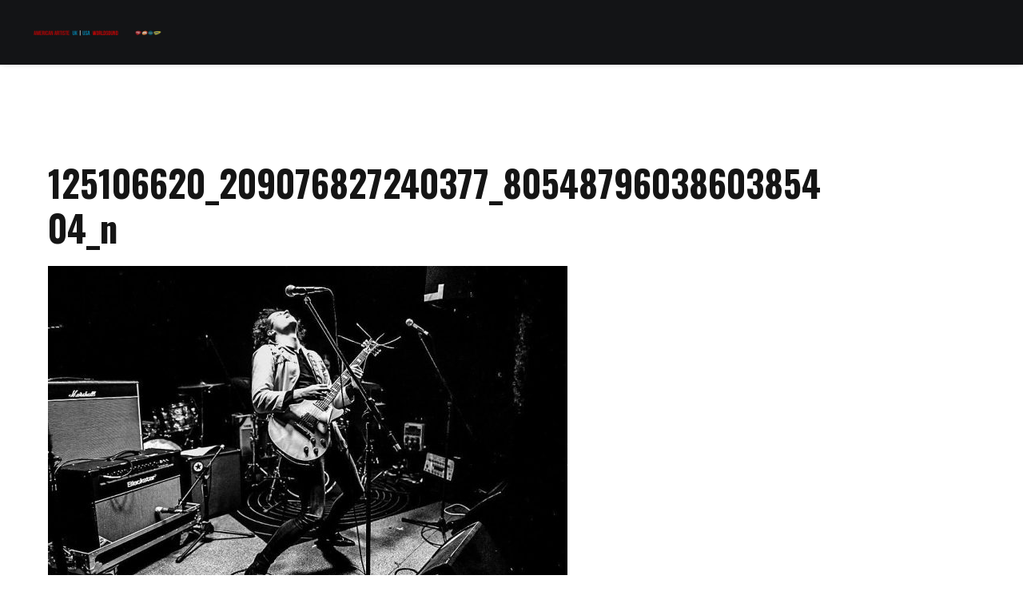

--- FILE ---
content_type: text/plain
request_url: https://www.google-analytics.com/j/collect?v=1&_v=j102&aip=1&a=1145349977&t=pageview&_s=1&dl=https%3A%2F%2Fwww.americanartiste.com%2Fportfolio-item%2Flittle-triggers%2F125106620_209076827240377_8054879603860385404_n%2F&ul=en-us%40posix&dt=125106620_209076827240377_8054879603860385404_n%20-%20Worldsound%20American%20Artiste&sr=1280x720&vp=1280x720&_u=YEBAAEABAAAAACAAI~&jid=364042266&gjid=630986217&cid=1011762413.1769730101&tid=UA-111995859-1&_gid=1421443147.1769730101&_r=1&_slc=1&z=1608262196
body_size: -453
content:
2,cG-5ZJXFDPHBK